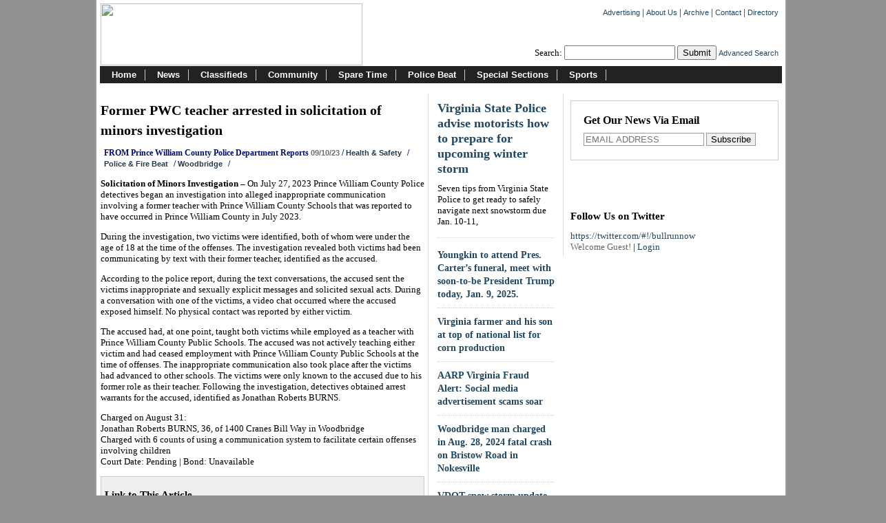

--- FILE ---
content_type: text/html; charset=UTF-8
request_url: http://www.bullrunnow.com/news/article/former_pwc_teacher_arrested_in_solicitation_of_minors_investigation
body_size: 5200
content:
<!DOCTYPE html PUBLIC "-//W3C//DTD XHTML 1.0 Transitional//EN" "http://www.w3.org/TR/xhtml1/DTD/xhtml1-transitional.dtd">
<html xmlns="http://www.w3.org/1999/xhtml" xml:lang="en" lang="en">

<head>
<title>Former PWC teacher arrested in solicitation of minors investigation - Bull Run, VA</title>
<meta name="keywords" content="Bull Run, Virginia, bull run, virginia" />
<meta name="description" content="On July 27, 2023 Prince William County  Police detectives began an investigation into alleged inappropriate communication involving a former teacher with Prince William County Schools that was reported to have occurred in Prince William County in July 2023." />
<meta http-equiv="Content-Type" content="text/html; charset=utf-8" />

<link rel='stylesheet' type='text/css' media='all' href='http://www.bullrunnow.com/?css=embeds/site_css.v.1452630071' />
<style type='text/css' media='screen'>@import "http://www.bullrunnow.com/?css=embeds/site_css.v.1452630071";</style>

<link rel='stylesheet' type='text/css' media='all' href='http://www.bullrunnow.com/?css=embeds/site-css2.v.1452630071' />
<style type='text/css' media='screen'>@import "http://www.bullrunnow.com/?css=embeds/site-css2.v.1452630071";</style>

<link rel="alternate" type="application/rss+xml" title="RSS" href="http://www.bullrunnow.com/{my_template_group/rss_2.0}" />
<link rel="alternate" type="application/atom+xml" title="Atom" href="http://www.bullrunnow.com/{my_template_group/atom}" />

<script type="text/javascript">
  var _gaq = _gaq || [];
  _gaq.push(['_setAccount', 'UA-23156747-1']);
  _gaq.push(['_trackPageview']);

  (function() {
    var ga = document.createElement('script'); ga.type = 'text/javascript'; ga.async = true;
    ga.src = ('https:' == document.location.protocol ? 'https://ssl' : 'http://www') + '.google-analytics.com/ga.js';
    var s = document.getElementsByTagName('script')[0]; s.parentNode.insertBefore(ga, s);
  })();
</script>
</head>

<body>
<!-- facebook -->
<div id="fb-root"></div>
<script>(function(d, s, id) {
  var js, fjs = d.getElementsByTagName(s)[0];
  if (d.getElementById(id)) return;
  js = d.createElement(s); js.id = id;
  js.src = "//connect.facebook.net/en_US/all.js#xfbml=1";
  fjs.parentNode.insertBefore(js, fjs);
}(document, 'script', 'facebook-jssdk'));</script>

<div class="wrapper">
<div class="header">

<div style="float:left;display:inline-block;width:385px">
<img src="/images/uploads/BullRunNOWLogo.jpg" align="left" width="380" height="90" hspace="10" />
</div>

<div style="float:left;display:inline-block;width:190px;margin:55px 0 0 35px">
<div style="display:block;margin:10px auto 10px auto;text-align:center">
<a href="https://twitter.com/#!/bullrunnow" class="blue" rel="nofollow" target="_new">
<img src="/images/icons/icon_48x48_twitterNEW.png" width="24" height="24" border="0" hspace="1" vspace="5" alt="" title="Follow Us on Twitter" /></a>
&nbsp;&nbsp;
<a href="https://www.facebook.com/pages/Bull-Run-Now/147940678647678" class="blue" rel="nofollow" target="_new">
<img src="/images/icons/icon_48x48_facebookNEW.png" width="24" height="24" border="0" hspace="1" vspace="5" alt="" title="Like Us on Facebook" /></a>
&nbsp;&nbsp;
<a href="http://www.bullrunnow.com/site/rss_news" target="_new">
<img src="/images/icons/icon_48x48_rssNEW.png" width="24" height="24" border="0" hspace="1" vspace="5" alt="" title="Subscribe via RSS" /></a>
</div>
</div>

<div style="display:inline-block;float:right;width:360px;margin:5px 5px 0 0">

<div class="subnav2">
<a href="http://www.bullrunnow.com/site/article/advertising">Advertising</a> | 
<a href="http://www.bullrunnow.com/site/article/about_us">About Us</a> | 
<a href="http://www.bullrunnow.com/site/archive">Archive</a> | 
<a href="http://www.bullrunnow.com/site/article/contact">Contact</a> | 
<a href="http://www.bullrunnow.com/directory">Directory</a>
</div>
<div style="clear:both"></div>

<div style="text-align:right;margin:0;">
<form method="post" action="http://www.bullrunnow.com/"  >
<div class='hiddenFields'>
<input type="hidden" name="ACT" value="19" />
<input type="hidden" name="XID" value="6f6d8a4e695ced1884ecb252ad5b92f01c6c5855" />
<input type="hidden" name="RES" value="" />
<input type="hidden" name="meta" value="rfSWz0fBImVTh/UWL9Sq7H+a2/LVWS/mMTeXqVC3G01Zxpstn5p0J1kvf2qlw5q44nL11MeAmgKbqs5r/+wLLSSe0y8TMUuysodMvRRdivgaCo70TjaFf93yB1g/QQnrnavRILoykel2dwO3NeBnXMum0MDIZXpHjKVP1sTt2u3dcHpja+8KC28Bufo1zZ+Xzyrly8DiPbJjC/G5X48nXQqg65Bv52myvgwh1ojpi6tZ7xthUdOLKoIS6jmmmMcCG4AscbVMk1C4mhmE5gVNMOa0jj1xT9nW4LX944srisVr/XQh7PYFLGG09JzfVHwzgH9ICKeane18Q1L3SOLzz8T606XB9umYzvuhMBuvt7Yekh46Dj1ZH7ypQyjdFYsF" />
<input type="hidden" name="site_id" value="1" />
</div>


<label for="keywords">Search:</label>
<input type="text" name="keywords" id="keywords" value="" size="18" maxlength="100" />
<input type="submit" value="Submit" class="submit" />
<a href="http://www.bullrunnow.com/site/advanced_search" style="font-family:arial;font-size:11px;">Advanced Search</a>
</form>
</div>

</div><!-- end header -->

<div style="clear:both;"></div>
</div>
<ul id="navbar">
<li><a href="/" title="Home">Home</a></li>

<li><a href="http://www.bullrunnow.com/news" title="News">News</a></li>

<li><a href="https://obsvr.wufoo.com/forms/m1w5js6p1ydj4ui/" title="Classifieds">Classifieds</a></li>

<li><a href="http://www.bullrunnow.com/community" title="Community">Community</a></li>

<li><a href="http://www.bullrunnow.com/spare_time" title="Entertainment">Spare Time</a><ul>
<li><a href="http://www.bullrunnow.com/spare_time/article/189">Calendar of Events</a></li>
<li><a href="http://www.bullrunnow.com/spare_time/categories/C140">Charity Events</a></li></ul>
</li>

<li><a href="http://www.bullrunnow.com/news/categories/C6">Police Beat</a></li>

<li><a href="http://www.bullrunnow.com/specialsections" title="Special Sections">Special Sections</a></li>

<li><a href="http://www.bullrunnow.com/sports" title="Sports">Sports</a></li>
</ul>
<div class="clear"></div>

<div style="text-align: center; width: 100%;  margin: 10px 0 10px 5px;">

</div>

<div class="center_content">



<h2>Former PWC teacher arrested in solicitation of minors investigation</h2>

<div class="entry_date">FROM  Prince William County  Police Department Reports <span class="date">09/10/23</span> <span class="categories"> / <a href="http://www.bullrunnow.com/news/categories/C78">Health &amp; Safety</a> / <a href="http://www.bullrunnow.com/news/categories/C6">Police & Fire Beat</a> / <a href="http://www.bullrunnow.com/news/categories/C114">Woodbridge</a> /</span> </div>

<p><b>Solicitation of Minors Investigation – </b>On July 27, 2023 Prince William County  Police detectives began an investigation into alleged inappropriate communication involving a former teacher with Prince William County Schools that was reported to have occurred in Prince William County in July 2023. </p>

<p>During the investigation, two victims were identified, both of whom were under the age of 18 at the time of the offenses. The investigation revealed both victims had been communicating by text with their former teacher, identified as the accused. </p>

<p>According to the police report, during the text conversations, the accused sent the victims inappropriate and sexually explicit messages and solicited sexual acts. During a conversation with one of the victims, a video chat occurred where the accused exposed himself. No physical contact was reported by either victim. </p>

<p>The accused had, at one point, taught both victims while employed as a teacher with Prince William County Public Schools. The accused was not actively teaching either victim and had ceased employment with Prince William County Public Schools at the time of offenses. The inappropriate communication also took place after the victims had advanced to other schools. The victims were only known to the accused due to his former role as their teacher. Following the investigation, detectives obtained arrest warrants for the accused, identified as Jonathan Roberts BURNS.</p>

<p>Charged on August 31:<br />
Jonathan Roberts BURNS, 36, of 1400 Cranes Bill Way in Woodbridge<br />
Charged with 6 counts of using a communication system to facilitate certain offenses involving children<br />
Court Date: Pending | Bond: Unavailable<br /></p>

<div style="clear: both; margin-bottom: 5px;"></div>

<div style="border:1px solid #ccc;background:#eee;padding:5px;word-break:break-all;">
<h3>Link to This Article</h3>
<p>Copy and paste the code below on your site to link to the article.
<p>&lt;a href="http://www.bullrunnow.com/news/article/former_pwc_teacher_arrested_in_solicitation_of_minors_investigation"&gt;Former PWC teacher arrested in solicitation of minors investigation&lt;/a&gt;
</div>



<div style="display:block;margin:10px auto 10px auto;text-align:center">
<!-- Go to www.addthis.com/dashboard to customize your tools -->
<div class="addthis_sharing_toolbox"></div>
</div>

<!-- end center content -->
</div>
<div class="left_rail">
<div class="left_rail_images">

<!-- LEAD HEADLINE -->

 
<h3><a href="http://www.bullrunnow.com/news/article/virginia_state_police_advise_motorists_how_to_prepare_for_next_winter_storm">Virginia State Police advise motorists how to prepare for upcoming winter storm</a></h3>
<div class="summary">Seven tips from Virginia State Police to get ready to safely navigate next snowstorm due Jan. 10-11,</div>


<!-- NEWS HEADLINES -->

 
<h4><a href="http://www.bullrunnow.com/news/article/youngkin_to_attend_pres._carters_funeral_meet_with_soon_to_be_president_tru">Youngkin to attend Pres. Carter&#8217;s funeral, meet with soon-to-be President Trump today, Jan. 9, 2025.</a></h4>
<div style="border-bottom: 1px dotted #ccc; margin: 10px 0 10px 0;"></div>
 
<h4><a href="http://www.bullrunnow.com/news/article/virginia_corn_farmer_and_his_son_at_top_of_national_list_for_production">Virginia farmer and his son at top of national list for corn production</a></h4>
<div style="border-bottom: 1px dotted #ccc; margin: 10px 0 10px 0;"></div>
 
<h4><a href="http://www.bullrunnow.com/news/article/aarp_virginia_fraud_alert_social_media_advertisement_scams_soar">AARP Virginia Fraud Alert: Social media advertisement scams soar</a></h4>
<div style="border-bottom: 1px dotted #ccc; margin: 10px 0 10px 0;"></div>
 
<h4><a href="http://www.bullrunnow.com/news/article/woodbridge_man_charged_in_aug._28_2024_fatal_crash_on_bristow_road_in_nokes">Woodbridge man charged in Aug. 28, 2024 fatal crash on Bristow Road in Nokesville</a></h4>
<div style="border-bottom: 1px dotted #ccc; margin: 10px 0 10px 0;"></div>
 
<h4><a href="http://www.bullrunnow.com/news/article/vdot_snow_storm_update_for_sunday_jan._5_2025">VDOT snow storm update for Sunday, Jan. 5, 2025</a></h4>
<div style="border-bottom: 1px dotted #ccc; margin: 10px 0 10px 0;"></div>
 
<h4><a href="http://www.bullrunnow.com/news/article/vdot_update_at_1130_a.m._saturday_jan._4_2025_on_approaching_snow_storm">VDOT update at 11:30 a.m. Saturday, Jan. 4, 2025 on approaching snow storm</a></h4>
<div style="border-bottom: 1px dotted #ccc; margin: 10px 0 10px 0;"></div>
 
<h4><a href="http://www.bullrunnow.com/news/article/us_senator_tim_kaine_d_va_takes_oath_of_office_for_another_six_years_in_us">US Senator Tim Kaine (D-VA) takes oath of office for another six years in US Congress</a></h4>
<div style="border-bottom: 1px dotted #ccc; margin: 10px 0 10px 0;"></div>
 
<h4><a href="http://www.bullrunnow.com/news/article/osbourn_high_school_team_to_appear_on_its_academic_saturday_jan._4">Osbourn High School team to appear on It&#8217;s Academic Saturday, Jan. 4</a></h4>
<div style="border-bottom: 1px dotted #ccc; margin: 10px 0 10px 0;"></div>


<div class="more">- <a href="http://www.bullrunnow.com/news">More News</a></div>

<!-- end left rail images -->
</div>


 
<!-- end left rail -->
</div>

<div class="right_rail">

<!-- email signup form -->
<div style="width: 280px; margin: 0 0 10px 0; padding: 10px; border: 1px solid #ccc;">
<link href="http://cdn-images.mailchimp.com/embedcode/slim-081711.css" rel="stylesheet" type="text/css">
<div id="mc_embed_signup">
<form action="http://bullrunnow.us2.list-manage2.com/subscribe/post?u=70941b7e6ec1814600b51233e&amp;id=4a3613f012" method="post" id="mc-embedded-subscribe-form" name="mc-embedded-subscribe-form" class="validate" target="_blank">
<label for="mce-EMAIL">Get Our News Via Email</label>
<input type="email" value="" name="EMAIL" placeholder="EMAIL ADDRESS" required>
<div class="clear"><input type="submit" value="Subscribe" name="subscribe"></div>
</form>
</div><!-- end signup form -->
</div>

 
<a href="http://www.dentaldesigngainesville.com" target="_blank"><img src="http://www.bullrunnow.com/images/display_ads/Dental_Design_web_ad.png" alt="" height="250" width="300"  /></a>


<div style="margin:20px 0 20px 2px;">
 
<a href="http://www.dentaldesigngainesville.com" target="_blank"><img src="http://www.bullrunnow.com/images/display_ads/Dental_Design_web_ad.png" alt="" height="250" width="300"  /></a>

</div>

<div style="margin-bottom:20px;">
<div class="fb-like-box" data-href="http://www.facebook.com/pages/Bull-Run-Now/147940678647678" data-width="300" data-height="215" data-show-faces="true" data-stream="false" data-header="true"></div>
</div>

<h3>Follow Us on Twitter</h3>

<a href="https://twitter.com/#!/bullrunnow">https://twitter.com/#!/bullrunnow</a>

<br />

          
                         <span style="color:#666;">Welcome Guest!</span> | 
               <a href="http://www.bullrunnow.com/subscribers/login">Login</a></b>
          
<!-- end right rail -->
</div>
<div style="clear:both;"></div>

<!-- end main_nav -->
</div>

<div class="footer">

&copy; 2026  | 
<a href="http://www.bullrunnow.com/site/rss_news">RSS</a>
</div>

<a href="http://www.bullrunnow.com/honeypot/torrid.php"><!-- guerrilla --></a>

<!-- END CLASS FOR OUTER WRAP -->

</div>
</div>
</div>
</div>

<div style="text-align:center;font-family:arial;font-size:11px;margin:5px 0 5px 0;">

</div>

<script>
  window.fbAsyncInit = function() {
    FB.init({
      appId      : '1585889318342554',
      xfbml      : true,
      version    : 'v2.3'
    });
  };

  (function(d, s, id){
     var js, fjs = d.getElementsByTagName(s)[0];
     if (d.getElementById(id)) {return;}
     js = d.createElement(s); js.id = id;
     js.src = "//connect.facebook.net/en_US/sdk.js";
     fjs.parentNode.insertBefore(js, fjs);
   }(document, 'script', 'facebook-jssdk'));
</script>

<!-- Go to www.addthis.com/dashboard to customize your tools -->
<script type="text/javascript" src="//s7.addthis.com/js/300/addthis_widget.js#pubid=ra-578949c820065936"></script>

</body>
</html>

--- FILE ---
content_type: text/css;charset=UTF-8
request_url: http://www.bullrunnow.com/?css=embeds/site_css.v.1452630071
body_size: 1146
content:
body{text-align:center;background:#919191;font-family:georgia;font-size:13px;line-height:16px;margin:0 auto 0 auto;padding:0}
a{text-decoration: none}
.wrapper{background: #fff; text-align: left; width: 990px; margin: 0 auto 0 auto; padding: 5px; height: 100%; border-left: 2px solid #9b9b9b; border-right: 2px solid #9b9b9b; }
.header{padding:0;margin:0}

/* NAV BAR VERSION 1 */
#navbar { margin: 0 0 5px 0; padding: 5px 0 0 0; height: 20px; background: #222; }
#navbar li { list-style: none; float: left; padding: 0; border-right: 1px solid #ccc; }
#navbar li a { display: block; font-family: arial; font-size: 13px; padding: 0 12px 0 12px; color: #fff; font-weight: bold; text-decoration: none; }
#navbar li ul { display: none;  width: 10em; /* Width to help Opera out */ background-color: transparent; padding: 0; margin: 0; }
#navbar li:hover ul { display: block; position: absolute; margin: 0; padding: 0; z-index: 2; }
#navbar li:hover li { float: none; }
#navbar li:hover li a { font-weight: normal; background-color: #ccc; border-bottom: 1px solid #fff; color: #000; padding: 3px; margin: 0; }
#navbar li li a:hover { background-color: #dbdbdb; }
.clear { clear:both; margin-bottom:0px; }
.subnav a { font-size: 11px; }
.hiddenFields { padding: 0; margin: 0; }
#search { margin: 0px; padding:0px; } 
.subnav2 {display:inline-block;width:380px;float:right;text-align:right;margin-bottom:40px;}
.subnav2 a {font-family:arial;font-size:11px;}

/* LAYOUT ELEMENTS */
.main_body { margin: 0 5px 0 5px }
.center_content{float:left;display:inline-block;width:470px;padding:0 5px 5px 1px;margin:0 5px 0 0;border-right:0.1em solid #dbdbdb;}
.left_rail{float:left;display:inline-block;padding:0 5px 5px 5px;margin:0 0 0 3px;width:170px;height:auto}
.left_rail_images img { display: none; }
.left_rail_images .left_image { display: none; }
.right_rail {
  text-align: left;
  float: right; 
  display:inline-block;
  border-left: 0.1em solid #dbdbdb;
  width: 305px;
  padding: 10px 0 5px 10px;
  margin: 0 2px 0 0;
  height: auto;
}
.two_columns { float:left; width: 190px; padding: 0 5px 0 5px; word-wrap: break-word; }
.headline_list_box { margin: 0 0 30px 0; }
.headline_list { font-family: arial; color: #071729; font-weight: bold; font-size: 15px; width: 100%; margin: 10px 0 10px 0; border-bottom: 1px solid #ccc; }
.headline_list1 { float:left; width: 225px; margin: 10px 10px 30px 0;}
.headline_list2 { float: right; width: 225px; margin: 10px 0 30px 0;}
.300x250_ad  { border: 1px solid #cccccc; margin: 0 5px 0 5px; float:right; }
img { margin: 0 1px 0 1px; ]
.photo { position: relative; display: inline-block; }
.caption { position: relative; font-size: 11px; font-family: arial; font-weight: bold; font-family: verdana; margin: 5px 0 10px 0; }
.left_caption { float: left; position: relative; font-size: 11px; font-family: arial; font-weight: bold; font-family: verdana; margin: 5px 0 10px 0; }
.image_box { border: 1px solid #dbdbdb; }

/* default image display */
.image { float: right; position: relative; border: 1px solid #000; margin: 5px 0 5px 0; }

/* image display right */
.right_image { float: right; position: relative;  border: 1px solid #000; margin: 5px; }

/* image display left */
.left_image { font-weight: bold; display: inline-block; float: left; position: relative;  border: 1px solid #000; margin: 5px; }

/* image display center */
.center_image { position: relative; text-align: center;  border: 1px solid #000; margin: 5px auto 5px auto; }

.template_image { border: 1px solid #000; margin: 5px; }
.channel_title{font-size:24px;font-weight;bold;text-decoration:1px solid #000;}

--- FILE ---
content_type: text/css;charset=UTF-8
request_url: http://www.bullrunnow.com/?css=embeds/site-css2.v.1452630071
body_size: 1129
content:
a:link {color:#214761;}

h1, h2, h3, h4{margin:10px 0 10px 0;padding:0;line-height:150%;}

h1 a:link, h1 a:visited{font-family:georgia;font-size:30px;font-weight:normal;color:#214761;text-align:left; text-decoration: none; }
h2 a:link, h2 a:visited{font-family:georgia;font-size:26px;font-weight:normal;color:#214761;text-align:left;line-height:120%; text-decoration: none; }
h3 a:link, h3 a:visited{font-family:georgia;font-size:18px;color:#214761;text-align:left;margin:0;padding:0; text-decoration: none; }
h4 a:link, h4 a:visited{font-family:georgia;font-size:14px;font-weight:bold;color:#214761;text-align:left;margin:0;padding:0; text-decoration: none; }

h1 a:hover{ color:#C2B988; }
h2 a:hover{ color:#C2B988; }
h3 a:hover{ color:#C2B988; }
h4 a:hover{ color:#C2B988; }

.summary {
  margin: 0 0 5px 0;
  padding: 0 0 15px 0;
  word-wrap: break-word;
  font-size: 13px;
  display: inline-block;
  border-bottom: 1px dotted #ccc;
}

.section {
  font-family: arial;
  font-size: 11px;
  font-weight: bold;
  text-transform: uppercase;
  margin: 10px 0 0 0;
  padding: 3px 3px 3px 5px;
  color: #fff;
  background: #214761;
  border-top: 1px solid #000;
}

.categories { font-weight: bold; margin: 0; padding: 0; }

.categories a:link {
  font-family: arial;
  font-size: 11px;
  font-weight: bold;
  color: #253a49;
  padding: 0 5px 0 0;
}

.categories a:visited {
  font-size: 11px;
  font-weight: bold;
  color: #26563e;
  padding: 0 5px 0 0;
}

a.top_category {
  font-weight: bold;
  text-decoration: underline;
  color: #005870;
}

.byline { font-weight: bold; }


/* FONT ELEMENTS */

.subhead { font-size: 15px; font-weight: normal; font-style: italic; margin: 0 0 5px 0; }
.special_section { float: right; padding: 1px; width: 100px; }
.date { font-family: arial; font-size: 11px; padding: 0 0 5px 0; color: #6B6B6B; }

.section_title { font-family: verdana; font-size: 15px; font-weight: bold;  text-transform: uppercase; padding:0; }
.entry_date { font-size: 12px; font-weight: bold; margin: 0 0 5px 5px; color: #000D70; }
.more { text-align: right; margin: 0 0 10px 0; padding: 0; }

.promo { font-size: 12px; font-family: arial, helvetica; }
.promo a { font-size: 12px; font-family: arial, helvetica; }

.pagination {
  font-size: 11px;
  font-weight: bold;
  margin: 10px 0 10px 0;
}

.pagination a {
  font-size: 11px;
  font-weight: bold;
  color: #005870;
  margin: 10px 0 10px 0;
}

/* DESIGN ELEMENTS */

hr.nav {
  margin: 0;
  border-top: 1px dotted #ccc;
  height: 1px;
  width: 98%;
}

.footer {
  width: 100%;
  padding: 3px;
  margin: 0 auto 0 auto;
  text-align: center;
  background: #000;
  color: #ffffff;
}

.footer a { color: #ffffff; }

hr.line {
  border-top: 1px dotted #1F90AB;
  height: 1px;
  margin: 5px;
}

.divider { border-bottom: 1px dotted #ccc; margin: 10px 0 10px 0; }

img src {
  border: 1px solid #585858;
}

/* LIST STYLES */

ul { margin: 5px 0 0 10px; padding: 0; }
li  { margin: 0 0 0 5px; padding: 0; }


/* IMAGE ELEMENTS */

.caption { display: inline-block; position: relative; font-size: 11px; font-family: arial; font-weight: bold; font-family: verdana; margin: 5px 0 10px 0; }

.left_caption { float: left; position: relative; font-size: 11px; font-family: arial; font-weight: bold; font-family: verdana; margin: 5px 0 10px 0; }

.image_box { border: 1px solid #dbdbdb; }

.photo {border:1px solid #000;padding:0;margin:0 5px 5px 5px;}

table.photo_box { margin: 0 5px 0 5px; }

/* default image display */
.image { display: inline-block; position: relative; margin: 5px 0 5px 0; }

/* image display right */
.right_image { float: right; position: relative; margin: 0 0 5px 3px; font-family: verdana; font-size: 11px; }

/* image display left */
.left_image { float: left; position: relative; margin: 0 3px 5px 0; font-family: verdana; font-size: 11px;  }

/* image display center */
.center_image { position: relative; text-align: center; margin: 5px auto 5px auto; }

.template_image { margin: 0; }